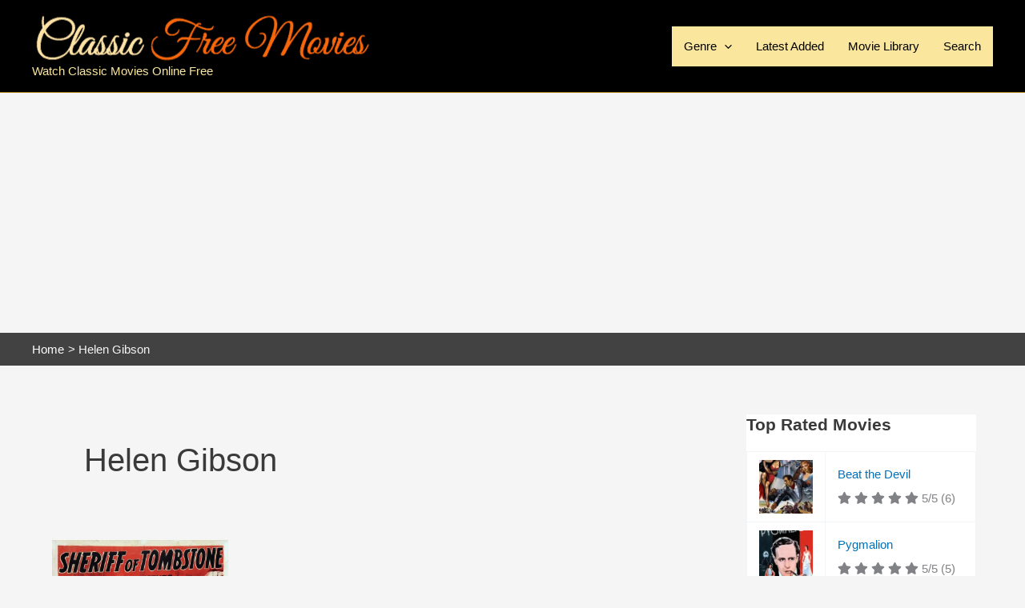

--- FILE ---
content_type: text/html; charset=utf-8
request_url: https://www.google.com/recaptcha/api2/aframe
body_size: 265
content:
<!DOCTYPE HTML><html><head><meta http-equiv="content-type" content="text/html; charset=UTF-8"></head><body><script nonce="aq8aS3dY6o2_CxYdDblo1w">/** Anti-fraud and anti-abuse applications only. See google.com/recaptcha */ try{var clients={'sodar':'https://pagead2.googlesyndication.com/pagead/sodar?'};window.addEventListener("message",function(a){try{if(a.source===window.parent){var b=JSON.parse(a.data);var c=clients[b['id']];if(c){var d=document.createElement('img');d.src=c+b['params']+'&rc='+(localStorage.getItem("rc::a")?sessionStorage.getItem("rc::b"):"");window.document.body.appendChild(d);sessionStorage.setItem("rc::e",parseInt(sessionStorage.getItem("rc::e")||0)+1);localStorage.setItem("rc::h",'1769264734849');}}}catch(b){}});window.parent.postMessage("_grecaptcha_ready", "*");}catch(b){}</script></body></html>

--- FILE ---
content_type: text/css
request_url: https://classicfreemovies.com/wp-content/cache/min/1/wp-content/plugins/wpmovielibrary/assets/css/public/wpmoly.css?ver=1759556148
body_size: 3937
content:
.hide-if-no-js{display:none!important}[class^="wpmolicon icon-"],[class*=" wpmolicon icon-"],[class^="wpmolicon icon-"]:before,[class*=" wpmolicon icon-"]:before{font-family:"wpmovielibrary"!important}.wpmolicon{display:inline-block;width:20px;height:20px;font-size:20px;line-height:1;font-family:"wpmovielibrary";text-decoration:inherit;font-weight:400;font-style:normal;vertical-align:top;text-align:center;-webkit-transition:color .1s ease-in 0;transition:color .1s ease-in 0;-webkit-font-smoothing:antialiased;-moz-osx-font-smoothing:grayscale}.wpmolicon.icon-available:before{content:"\e663"}.wpmolicon.icon-loaned:before{content:"\e61f"}.icon-bluray:before{content:"\e64f"}.icon-production_companies:before{content:"\e639"}.icon-production_countries:before{content:"\e63b"}.icon-spoken_languages:before{content:"\e63a"}.icon-budget:before{content:"\f155"}.icon-revenue:before{content:"\f0d6"}.icon-release_date:before{content:"\e642"}.icon-rating:before{content:"\e622"}.icon-media:before{content:"\e606"}#wp-admin-bar-wpmovielibrary .wpmolicon{font-family:'wpmovielibrary';font-size:1.25em;margin-right:.25em;opacity:.75}.hentry.wpmoly_page.type-wpmoly_page .entry-header{display:none}.hentry.wpmoly_page .page-numbers{text-align:center}.hentry.wpmoly_page .page-numbers li{display:inline-block;margin:0 .5em}.wpmoly.grid{display:block;float:none}#wpmoly-movie-grid-menu,#wpmoly-movie-grid-menu-2{background:#fff;border:1px solid #ddd;border-radius:4px;font-size:1em;margin:1em .5em;padding:.5em 1em;text-align:center}#wpmoly-movie-grid-menu a,#wpmoly-movie-grid-menu-2 a{text-decoration:none!important}#wpmoly-movie-grid-menu span,#wpmoly-movie-grid-menu-2 span{line-height:1.25em}#wpmoly-movie-grid-menu .wpmoly.grid.menu.item,#wpmoly-movie-grid-menu-2 .wpmoly.grid.menu.item{border-left:1px solid #ddd;display:inline-block;margin:0;padding:.15rem .5rem}#wpmoly-movie-grid-menu .wpmoly.grid.menu.item:first-child,#wpmoly-movie-grid-menu-2 .wpmoly.grid.menu.item:first-child{border-left:0}#wpmoly-movie-grid-menu .wpmoly.grid.menu.item.active,#wpmoly-movie-grid-menu-2 .wpmoly.grid.menu.item.active{background:#ddd;font-weight:700}#wpmoly-movie-grid-menu-2 .wpmoly.grid.menu.item select{background:#fff;border:1px solid #ddd;border-radius:3px;padding:4px 8px;width:100%}#wpmoly-movie-grid-menu-2-sorting{background:#fff;border:1px solid #ddd;border-radius:3px;box-shadow:0 2px 2px #111;display:none;left:18px;max-width:200px;padding:4px 8px;position:absolute;top:40px;width:100%;z-index:9999}#wpmoly-movie-grid-menu-2-sorting a{background:#0074a2;border-radius:3px;color:#fff;display:block;margin-top:10px;padding:4px 8px;text-align:center}#wpmoly-movie-grid-menu-2-sorting a:hover{opacity:.9}#wpmoly-movie-grid{margin:1em .5em}#wpmoly-movie-grid.grid{text-align:center}#wpmoly-movie-grid.archives>.wpmoly.block.headbox{margin-bottom:1em;margin-top:1em}#wpmoly-movie-grid>.movie{display:inline-block;margin:.2%;vertical-align:top}#wpmoly-movie-grid>.movie.with-title,#wpmoly-movie-grid>.movie.with-rating,#wpmoly-movie-grid>.movie.with-year{margin-bottom:1em}#wpmoly-movie-grid.grid-col-8>.movie{width:11.3%}#wpmoly-movie-grid.grid-col-7>.movie{width:13.33%}#wpmoly-movie-grid.grid-col-6>.movie{width:15.7%}#wpmoly-movie-grid.grid-col-5>.movie{width:19%}#wpmoly-movie-grid.grid-col-4>.movie{width:24%}#wpmoly-movie-grid.grid-col-3>.movie{width:32.25%}#wpmoly-movie-grid.grid-col-2>.movie{width:49%}#wpmoly-movie-grid .wpmoly.movie.link{display:inline;text-align:left;text-decoration:none}#wpmoly-movie-grid .wpmoly.movie.year{font-size:small}#wpmoly-movie-grid .wpmoly.movie.title{font-size:1em;margin:.5em 0 0 0;text-align:left;text-overflow:ellipsis;white-space:nowrap;overflow:hidden}#wpmoly-movie-grid .wpmoly.movie.details-1{display:block;font-size:75%;opacity:.75}#wpmoly-movie-grid>.movie .wp-post-image{border-radius:3px;box-shadow:0 1px 2px rgba(0,0,0,.5);height:100%;width:100%}#wpmoly-movies-pagination{margin:1em auto;text-align:center}#wpmoly-movies-pagination ul.page-numbers{background:none repeat scroll 0% 0% #FFF;border:1px solid #DDD;border-radius:4px;font-size:1em;margin:1em .5em;padding:.5em 1em;text-align:center}#wpmoly-movies-pagination ul.page-numbers li{display:inline-block;margin:0;padding:.25em .5em}#wpmoly-movie-grid-menu-2{max-height:32px;position:relative;text-align:left}#wpmoly-movie-grid-menu-item-count{float:right}#wpmoly-movie-grid-menu-item-count .wpmolicon{color:#666;position:relative;top:2px}#wpmoly-movie-grid-menu-item-count input{display:inline-block;max-height:24px;max-width:48px;padding:0;text-align:center}.wpmoly.headbox{background-color:#333;background-position:center -142px;background-repeat:no-repeat;background-size:100% auto;clear:both;position:relative}.wpmoly.headbox>*{background-color:transparent}.wpmoly.headbox.movie.poster{background-color:rgba(0,0,0,.65);border:4px solid rgba(0,0,0,0);color:#ddd;min-height:148px;padding:8px 14px}.wpmoly.headbox.movie.poster>*,.wpmoly.headbox.movie.poster .wpmoly.headbox.movie.details-2>*{background:transparent;text-shadow:0 1px 1px rgba(0,0,0,.25)}.wpmoly.headbox.movie.poster a{color:#ddd;text-decoration:none}.wpmoly.headbox.movie.poster a:hover,.wpmoly.headbox.movie.poster a:focus{color:#fff;text-decoration:underline}.wpmoly.headbox.movie.poster.content{background:transparent;padding:4px 16px}.wpmoly.headbox.movie.poster .wpmoly.headbox.movie.title{color:#fff;font-size:22px;margin:10px 0 0 0}.wpmoly.headbox.movie.poster .wpmoly.headbox.movie.subtitle{color:#ddd;font-size:14px;margin:0}.wpmoly.headbox.movie.poster .wpmoly.headbox.movie.details-1{display:block;font-size:12px;margin:0 0 2px 0}.wpmoly.headbox.movie.details .wpmolicon{margin-right:4px;position:relative;top:1px}.wpmoly.headbox.movie.details .wpmolicon.circle-o{color:rgba(255,255,255,.25)}.wpmoly.headbox.movie.details .wpmolicon.available{color:#35ff5b}.wpmoly.headbox.movie.details .wpmolicon.unavailable{color:#ff3535}.wpmoly.headbox.movie.details .wpmolicon.loaned{color:#ffc335}.wpmoly.headbox.movie.details .wpmolicon.scheduled{color:#35aaff}.wpmoly.headbox.movie.poster .wpmoly.headbox.movie.details-2{bottom:8px;left:14px;position:absolute}.wpmoly.headbox.movie.details-2{font-size:12px}.wpmoly.headbox.movie.details-3{position:absolute;right:14px;text-align:right;top:22px}.wpmoly.headbox.movie.details-3 .wpmolicon.icon-star-filled,.wpmoly.headbox.movie.details-3 .wpmolicon.icon-star-half{color:#ffc335}.wpmoly.headbox.movie.details-3 .wpmolicon.icon-star-empty{color:#75716a}.wpmoly.headbox.movie.details-3 .starlined .wpmolicon.icon-star-filled:before{content:"\e620"}.wpmoly.headbox.movie.details-3 .wpmolicon.icon-star-filled{text-shadow:0 0 2px rgba(255,198,0,.75)}.wpmoly.headbox.movie.details-3 .starlined .wpmolicon.icon-star-half{position:relative}.wpmoly.headbox.movie.details-3 .starlined .wpmolicon.icon-star-half:before{color:#ffc335;content:"\e620";left:0;overflow:hidden;position:absolute;text-shadow:0 0 2px rgba(255,198,0,.75);top:0;width:10px}.wpmoly.headbox.movie.details-3 .starlined .wpmolicon.icon-star-half:after{color:#75716a;content:"\e620"}.wpmoly.headbox.movie.empty{display:none}.wpmoly.headbox.movie.menu{bottom:2px;position:absolute;right:16px}.wpmoly.headbox.movie.menu.hint{color:rgba(255,255,255,.5);font-size:.75rem;height:1.75em;min-width:12em;position:absolute;right:0;text-align:right;top:-2.75em}.wpmoly.headbox.movie.menu a{margin:0 2px;position:relative}.wpmoly.headbox.movie.menu a,.wpmoly.headbox.movie.menu a:hover,.wpmoly.headbox.movie.menu a:focus{text-decoration:none!important}.wpmoly.headbox.movie.menu a.active{color:#fff;text-shadow:0 0 4px rgba(255,255,255,.5)}.wpmoly.headbox.movie.menu a.active:after{border:8px solid transparent;border-bottom-color:#fff;bottom:-10px;content:" ";height:0;left:4px;position:absolute;width:0}.wpmoly.headbox.movie.content{border:4px solid rgba(0,0,0,0);border-top:0;background:#fff;float:none;padding:14px;width:auto}.wpmoly.headbox.movie.content>*{background:transparent!important}.wpmoly.headbox.movie.content.tab{padding-left:0;padding-right:0}.wpmoly.headbox.movie.content.tab.title{color:#333;display:inline-block;font-size:16px;margin:0;padding:0}.wpmoly.headbox.movie.content.tab.title>.wpmolicon{border-right:2px solid #ddd;color:#888;margin-right:10px;padding-right:14px}.wpmoly.headbox.movie.content.overview p{margin:0 18px!important;text-align:justify}.wpmoly.headbox.movie.content.overview p .wpmolicon.icon-overview{color:#ccc;font-size:32px;height:32px;line-height:32px;margin:-4px 4px -6px 4px;width:32px}.wpmoly.headbox.movie.meta.field.title,.wpmoly.headbox.movie.meta.field.value,.wpmoly.headbox.movie.details.field.title,.wpmoly.headbox.movie.details.field.value{display:inline-block;margin:4px 0}.wpmoly.headbox.movie.meta.field.title,.wpmoly.headbox.movie.details.field.title{color:#666;font-size:14px;padding-top:2px;text-align:right;vertical-align:top;width:24%}.wpmoly.headbox.movie.meta.field.title .wpmolicon,.wpmoly.headbox.movie.details.field.title .wpmolicon{color:#aaa;font-size:14px;position:relative;top:4px}.wpmoly.headbox.movie.meta.field.value,.wpmoly.headbox.movie.details.field.value{margin-left:4%;width:70%}.wpmoly.headbox.movie.details.field{display:inline-block;vertical-align:top;width:49%}.wpmoly.headbox.movie.details.field.title{width:48%}.wpmoly.headbox.movie.details.field.value{margin-left:2%;width:48%}.wpmoly.headbox.movie.images>.thumbnail>.image{margin:.75% 0.25%!important;width:30%}.wpmoly.headbox.movie.title>span:not(.empty)+span,.wpmoly.headbox.movie.subtitle>span:not(.empty)+span,.wpmoly.headbox.movie.details-1>span:not(.empty)+span,.wpmoly.headbox.movie.details-2>span:not(.empty)+span,.wpmoly.headbox.movie.details-3>span:not(.empty)+span{border-left:1px solid #888;margin-left:6px;padding-left:6px}.wpmoly.headbox.movie.images .thumbnail{border:0;box-shadow:0 0 0;border-radius:0}.wpmoly.headbox.block.allocine{background:#fff;border:1px solid #dbdbdb;border-radius:3px;margin-bottom:20px;width:100%}.wpmoly.headbox.allocine>.wpmoly.headbox.movie{padding:8px 14px}.wpmoly.headbox.block.allocine.position-top>.wpmoly.headbox.movie{padding:14px}.wpmoly.headbox.block.allocine.position-top .wpmoly.headbox.allocine.movie.section.title{display:none}.wpmoly.headbox.allocine a{color:#005ea8;outline:none}.wpmoly.headbox.allocine a:hover{color:#c00}.wpmoly.headbox.allocine .wpmoly.headbox{background:transparent}.wpmoly.headbox.allocine .wpmoly.headbox.movie.menu{border-bottom:1px solid #a6b2c8;height:31px;margin:0 8px 14px 0;overflow:hidden;padding:0;position:static}.wpmoly.headbox.allocine .wpmoly.headbox.movie.menu ul{border:1px solid #a6b2c8;border-radius:3px 3px 0 0;display:inline-block;height:30px;list-style:none;margin:0;padding:0}.wpmoly.headbox.allocine .wpmoly.headbox.movie.menu ul li{border-left:1px solid #a6b2c8;display:inline-block;float:left;line-height:30px}.wpmoly.headbox.allocine .wpmoly.headbox.movie.menu ul li:first-child{border-left:0}.wpmoly.headbox.allocine .wpmoly.headbox.movie.menu ul li:first-child a{border-radius:3px 0 0 0;padding:0 0 0 8px}.wpmoly.headbox.allocine .wpmoly.headbox.movie.menu ul li:last-child a{border-radius:0 3px 0 0}.wpmoly.headbox.allocine .wpmoly.headbox.movie.menu ul li a.active{background:#fff;color:#005ea8;height:31px}.wpmoly.headbox.allocine .wpmoly.headbox.movie.menu ul li a.active .wpmolicon{color:#005ea8}.wpmoly.headbox.allocine .wpmoly.headbox.movie.menu ul li a{background:-moz-linear-gradient(center top,#eef1f5,#e3e7ec);display:block;font-size:12px;font-weight:700;margin:0;padding:0 12px;text-align:center}.wpmoly.headbox.allocine .wpmoly.headbox.movie.menu ul li a:hover{background:-moz-linear-gradient(center top,#e3e7ec,#eef1f5)}.wpmoly.headbox.allocine .wpmoly.headbox.movie.menu ul li .wpmolicon{color:#b4b9c3;font-size:16px;line-height:31px;margin-right:8px;opacity:.8;text-shadow:0 1px 0 #fff}.wpmoly.headbox.allocine .wpmoly.headbox.movie.menu ul li:first-child .wpmolicon{color:#005ea8}.wpmoly.headbox.allocine .wpmoly.headbox.movie.content{border:0;padding:0}.wpmoly.headbox.allocine.movie.poster{background:#fff;float:left;margin:0 14px 14px 0;max-height:220px;overflow:hidden;padding:0}.wpmoly.headbox.allocine.movie.poster img{max-height:220px;width:auto}.wpmoly.headbox.allocine.movie hr,.wpmoly.headbox.allocine.movie .wpmoly.headbox.movie.meta,.wpmoly.headbox.allocine.movie .wpmoly.headbox.movie.section{clear:none}.wpmoly.headbox.allocine.movie .wpmoly.headbox.movie.meta.title{margin-top:4px}.wpmoly.headbox.allocine.movie .wpmoly.headbox.movie.meta.title,.wpmoly.headbox.allocine.movie .wpmoly.headbox.movie.meta.sub-title{color:#c00;font-family:'Arial','Helvetica',sans-serif;font-size:22px!important;font-weight:400;margin-bottom:16px!important}.wpmoly.headbox.allocine.movie .wpmoly.headbox.movie.section h6{color:#666;font-family:'Arial','Helvetica',sans-serif;font-size:14px;font-style:italic}.wpmoly.headbox.allocine.movie .wpmoly.headbox.movie.section.main,.wpmoly.headbox.allocine.movie .wpmoly.headbox.movie.section.details{font-size:14px}.wpmoly.headbox.allocine.movie .wpmoly.headbox.movie.meta.label{color:#888;display:inline-block;font-weight:400;min-width:8em;padding-right:8px;text-align:left;text-shadow:0 0}.wpmoly.headbox.allocine.movie .wpmoly.headbox.movie.meta.value .wpmoly-movie-rating{color:#fc0;display:inline-block;position:relative;top:4px}.wpmoly.headbox.allocine.movie .wpmoly.headbox.movie.meta.value .not-rated{display:inline-block}.wpmoly.headbox.allocine.movie .wpmoly.headbox.movie.meta.more{margin-top:8px;overflow:hidden;text-align:center}.wpmoly.headbox.allocine.movie .wpmoly.headbox.movie.meta.more a{text-decoration:none}.wpmoly.headbox.allocine.movie .wpmoly.headbox.movie.meta.more a::before{border-bottom:1px dotted #a6b2c8;content:'';height:0;left:0;position:absolute;top:10px;width:100%}.wpmoly.headbox.allocine.movie .wpmoly.headbox.movie.meta.more a .wpmolicon{background:#fff;margin:0 auto;position:relative;width:42px}.wpmoly.headbox.allocine.movie .wpmoly.headbox.movie.meta.label,.wpmoly.headbox.allocine.movie .wpmoly.headbox.movie.meta.value{margin:4px 0}.wpmoly.headbox.allocine.movie .wpmoly.headbox.movie.section.details{clear:both}.wpmoly.headbox.allocine.movie .wpmoly.headbox.movie.subsection{display:inline-block;padding:0;vertical-align:top;width:49%}.wpmoly.headbox.allocine.movie .wpmoly.headbox.movie.subsection.full{width:100%}.wpmoly.headbox.allocine.movie .wpmoly.headbox.movie.subsection+.wpmoly.headbox.movie.subsection{float:right;margin-left:1%}.wpmoly.headbox.allocine.movie .wpmoly.headbox.movie.subsection ul,.wpmoly.headbox.allocine.movie .wpmoly.headbox.movie.subsection ul li{list-style:none;margin:0;padding:2px 0}.wpmoly.headbox.allocine.movie .wpmoly.headbox.movie.subsection li:nth-child(odd){background:#efefee}.wpmoly.headbox.allocine.movie .wpmoly.headbox.movie.subsection .wpmoly.headbox.movie.meta.label{color:#000;font-size:80%;font-weight:700;line-height:20px}.wpmoly.headbox.allocine.movie .wpmoly.headbox.movie.subsection .wpmoly.headbox.movie.meta.label,.wpmoly.headbox.allocine.movie .wpmoly.headbox.movie.subsection .wpmoly.headbox.movie.meta.value{display:inline-block;margin:0;padding:4px 0 4px 8px;vertical-align:top;width:45%}.wpmoly.headbox.allocine.movie .wpmoly.headbox.movie.subsection.full .wpmoly.headbox.movie.meta.label{width:36%}.wpmoly.headbox.allocine.movie .wpmoly.headbox.movie.subsection.full .wpmoly.headbox.movie.meta.value{white-space:normal;width:60%}.wpmoly.headbox.allocine.movie .wpmoly.headbox.movie.subsection .wpmoly.headbox.movie.meta.value{overflow:hidden;text-overflow:ellipsis;white-space:nowrap}.wpmoly.headbox.allocine.movie .wpmoly.headbox.movie.section .wpmoly.headbox.movie.meta.actor{display:inline-block;margin:20px .7% 0 .7%;max-height:240px;text-align:center;vertical-align:top;width:23%}.wpmoly.headbox.allocine.movie .wpmoly.headbox.movie.section .wpmoly.headbox.movie.meta.actor .wpmolicon{color:#c9cfdd;font-size:64px;height:165px;line-height:180px;text-shadow:0 1px 0 #fff,0 -1px 0 #b4b9c3;width:100%}.wpmoly.headbox.allocine.movie .wpmoly.headbox.movie.section .wpmoly.headbox.movie.meta.actor .photo{background:-moz-linear-gradient(center top,#e3e7ec,#eef1f5);border:1px solid #b4b9c3;box-shadow:1px 1px 0 #fff inset,-1px -1px 0 #e3e7ec inset;height:180px}.wpmoly.headbox.allocine.movie .wpmoly.headbox.movie.section .wpmoly.headbox.movie.meta.actor .name{font-size:12px}.wpmoly.headbox.allocine.movie .wpmoly.headbox.movie.section .wpmoly.headbox.movie.meta.actor.small{max-height:160px;width:12.2%}.wpmoly.headbox.allocine.movie .wpmoly.headbox.movie.section .wpmoly.headbox.movie.meta.actor.small .wpmolicon{font-size:36px;height:92px;line-height:92px}.wpmoly.headbox.allocine.movie .wpmoly.headbox.movie.section .wpmoly.headbox.movie.meta.actor.small .photo{height:100px}.wpmoly.headbox.allocine.movie .wpmoly.headbox.movie.section.images img{margin:2px 0}.wpmoly.headbox.imdb{background:#fff}.wpmoly.headbox.imdb a{color:#136cb2}.wpmoly.headbox.imdb .wpmoly.headbox{background:transparent}.wpmoly.headbox.imdb.movie.poster{background:#fff;float:left;max-height:320px;overflow:hidden}.wpmoly.headbox.imdb.movie.poster img{max-height:300px;width:auto}.wpmoly.headbox.imdb.movie hr,.wpmoly.headbox.imdb.movie .wpmoly.headbox.movie.meta,.wpmoly.headbox.imdb.movie .wpmoly.headbox.movie.section{clear:none}.wpmoly.headbox.imdb.movie .wpmoly.headbox.movie.section{border:1px solid #dbdbdb;border-radius:8px;margin:15px 0;padding:18px}.wpmoly.headbox.imdb.movie hr{background:transparent;border-top:1px dotted #ccd;margin:12px 0}.wpmoly.headbox.imdb .wpmoly.headbox.movie.images>.thumbnail{margin:0}.wpmoly.headbox.imdb .wpmoly.headbox.movie.images>.thumbnail>.image{width:24%}.wpmoly.headbox.imdb.movie .wpmoly.headbox.movie.meta.title{margin-top:0;padding-top:8px}.wpmoly.headbox.imdb.movie .wpmoly.headbox.movie.meta.sub-title{color:#664700}.wpmoly.headbox.imdb.movie .wpmoly.headbox.movie.meta.year{font-size:small}.wpmoly.headbox.imdb.movie .wpmoly.headbox.movie.meta.label{color:#666;font-weight:700;padding-right:8px}.wpmoly.headbox.imdb.movie .wpmoly.headbox.movie.meta.certification a{border:2px solid #bbb;border-radius:3px;color:#bbb;font-weight:700;padding:2px 6px;text-decoration:none}.wpmoly.block.meta .wpmoly.meta.title.value,.wpmoly.block.meta .wpmoly.meta.original_title.value{font-style:italic}.wpmoly.block.details{float:right;min-width:10em;width:auto}.wpmoly.block.details .wpmoly.detail>.wpmolicon{font-size:1.5rem;height:1.75rem;line-height:2rem;width:1.5rem}.wpmoly.block.details .wpmoly.detail.rating>.wpmoly-movie-rating{top:2px;position:relative}.wpmoly.block.details .wpmoly.detail.rating .wpmolicon{font-size:1.25em!important;line-height:1.75rem}.wpmoly.block.details>div{display:inline-block;margin:0 .25em}.wpmoly.detail{display:inline-block}.wpmoly-movie-media .wpmoly-movie-details-item,.wpmoly-movie-status .wpmoly-movie-details-item{padding:.5em 1em .6em 1em}.wpmoly-movie-media.dvd .wpmoly-movie-details-item{background:#a7caf8;color:#fff;text-shadow:0 1px 0 #77a0d6}.wpmoly-movie-media.bluray .wpmoly-movie-details-item{background:#5e62d6;color:#fff;text-shadow:0 1px 0 #3a3da3}.wpmoly-movie-media.vod .wpmoly-movie-details-item{background:#cc5ed6;color:#fff;text-shadow:0 1px 0 #752d7c}.wpmoly-movie-media.cinema .wpmoly-movie-details-item{background:#47b7cc;color:#fff;text-shadow:0 1px 0 #237e8f}.wpmoly-movie-status.available .wpmoly-movie-details-item{background:#888;color:#fff;text-shadow:0 1px 0 #333}.wpmoly-movie-status.available .wpmoly-movie-details-item{background:#7dd667;color:#fff;text-shadow:0 1px 0 #4ea239}.wpmoly-movie-status.loaned .wpmoly-movie-details-item{background:#d67067;color:#fff;text-shadow:0 1px 0 #a84137}.wpmoly-movie-media.wpmoly_detail_icon,.wpmoly-movie-status.wpmoly_detail_icon,.wpmoly-movie-rating.wpmoly_detail_icon{background-color:#e1e1e6;background-position:center;background-repeat:no-repeat;background-size:24px 24px;border-radius:.35em;display:inline-block;height:32px;margin:0 2px;max-width:32px;min-width:32px;opacity:.75;padding:.2em;vertical-align:middle}.wpmoly-movie-rating.wpmoly_detail_icon .movie_rating_display{margin-top:8px;margin-left:8px}.wpmoly.shortcode.block .wpmoly.shortcode.item.title{display:inline-block;font-weight:700}.wpmoly.shortcode.block .wpmoly.shortcode.item.value{display:block;margin-left:.5em}.wpmoly.shortcode.images.list{list-style:none;text-align:center}.wpmoly.shortcode.images.list>.wpmoly.image{display:inline-block;margin:2px 6px}.wpmoly.detail.rating>*{display:inline-block}.wpmoly.detail.rating>.rating.label{margin-left:6px;position:relative;top:2px}.wpmoly-widget-description{margin:.5em 0!important}.widget .wpmoly.movies{position:relative}.widget .wpmoly.movies .wpmoly.movies{margin:0;padding:0}.widget .wpmoly.movies .movie.title{display:block;font-weight:600;margin:.5em 0;max-width:150px;overflow:hidden;text-overflow:ellipsis;white-space:nowrap}.widget .wpmoly.movies .wpmoly.link{text-decoration:none}.widget .wpmoly.movies>.wpmoly.movie>.wpmoly.movie{display:inline-table;margin-bottom:6px;max-width:150px;min-height:122px;min-width:122px;overflow:hidden;position:relative;text-align:center;width:49%}.widget .wpmoly.movies .wpmoly.movie img{height:100%;margin-bottom:4px;width:100%}.wpmoly.list.custom select{background:#eee;border:1px solid #ccc;border-radius:.3em;color:#666;outline:none;padding:.5em 1em;text-shadow:0 1px 0 #fff;width:100%}.wpmoly.headbox.theme-twentyfourteen,.wpmoly.movies.grid.menu.theme-twentyfourteen{margin-left:-30px!important;margin-right:-30px!important}.wpmoly.movies.archives.theme-twentyfourteen>.wpmoly.block.headbox{margin-left:-38px!important;margin-right:-38px!important;padding:8px 20px}.wpmoly.headbox.theme-twentyfourteen>.wpmoly.headbox.movie.content{border:1px solid #e5e5e5}.wpmoly.headbox.theme-twentytwelve>.wpmoly.headbox.movie.poster{min-height:164px}.wpmoly.headbox.theme-twentytwelve .wpmoly.headbox.movie.title{margin:4px 0 0}.wpmoly.headbox.theme-emerald{clear:both}#wpmoly-movie-grid-menu-2.wpmoly.movies.grid.menu.theme-twentyfifteen a{border-bottom:0!important;text-decoration:none}#wpmoly-movie-grid-menu.wpmoly.movies.grid.menu.theme-twentyfifteen span,#wpmoly-movie-grid-menu-2.wpmoly.movies.grid.menu.theme-twentyfifteen span{line-height:1.5em!important}